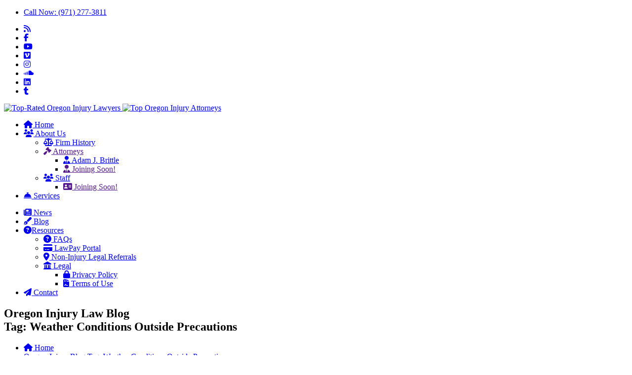

--- FILE ---
content_type: text/html; charset=utf-8
request_url: https://pacificinjurylawfirm.com/blog/tag/weather-conditions-outside-precautions
body_size: 7216
content:
<!DOCTYPE html>
<html lang="en">
    
<head>
      <!-- Google tag (gtag.js) -->
<script async src="https://www.googletagmanager.com/gtag/js?id=G-EQVW81FBYS"></script>
<script>
  window.dataLayer = window.dataLayer || [];
  function gtag(){dataLayer.push(arguments);}
  gtag('js', new Date());

  gtag('config', 'G-EQVW81FBYS');
</script>

      <meta charset="utf-8" />
      <meta name="viewport" content="width=device-width, initial-scale=1" />
      <meta http-equiv="content-type" content="text/html; charset=utf-8" />
      <meta name="author"
            content="Pacific Injury Law Firm"
            href="https://g.page/pacificinjurylawfirm" />
      <meta name="publisher"
            content="Pacific Injury Law Firm"
            href="https://g.page/pacificinjurylawfirm" />
      <meta name="description" content="Oregon Injury Tag: Weather Conditions Outside Precautions | One of Portland, Oregon&#x27;s top firms of attorneys Weather Conditions Outside Precautions attorneys." />
      <title>Oregon Injury Tag: Weather Conditions Outside Precautions | Portland, Oregon&#x27;s Best Attorneys</title>
      <link rel="canonical" href="https://pacificinjurylawfirm.com/blog/tag/weather-conditions-outside-precautions" />
      
      <link rel="shortcut icon" href="https://cf.pacificinjurylawfirm.com/static/favicon.ico" />
      <link rel="apple-touch-icon"
            sizes="180x180"
            href="https://cf.pacificinjurylawfirm.com/static/apple-touch-icon.png" />
      <link rel="icon"
            type="image/png"
            sizes="32x32"
            href="https://cf.pacificinjurylawfirm.com/static/favicon-32x32.png" />
      <link rel="icon"
            type="image/png"
            sizes="16x16"
            href="https://cf.pacificinjurylawfirm.com/static/favicon-16x16.png" />
      <link rel="manifest" href="https://cf.pacificinjurylawfirm.com/static/site.webmanifest" />
      <link rel="mask-icon"
            href="https://cf.pacificinjurylawfirm.com/static/safari-pinned-tab.svg"
            color="#276c89" />
      <meta name="msapplication-TileColor" content="#da532c" />
      <meta name="theme-color" content="#ffffff" />
      
      <script type="application/ld+json">
{
  "@context": "https://schema.org/",
  "@type": "WebSite",
  "name": "Pacific Injury Law Firm | Oregon Personal Injury and Accident Lawyers",
  "alternateName": "Pacific Injury Law Firm | Oregon Personal Injury and Accident Attorneys",
  "description": "Oregon Injury Tag: Weather Conditions Outside Precautions | One of Portland, Oregon&#x27;s top firms of attorneys Weather Conditions Outside Precautions attorneys.",
  "url": "https://pacificinjurylawfirm.com"
}
</script>



  
<script type="application/ld+json">
{
    "@context": "https://schema.org/",
    "@type": "LocalBusiness",
    "name": "Pacific Injury Law Firm",
    "address": [
        {
        "@type": "PostalAddress",
        "streetAddress": "519 SW Park Ave, Ste 503",
        "addressLocality": "Portland",
        "addressRegion": "OR",
        "postalCode": "97205",
        "addressCountry": "US"
        },
        {
        "@type": "PostalAddress",
        "streetAddress": "9450 SW Gemini Dr PMB 21721",
        "addressLocality": "Beaverton",
        "addressRegion": "OR",
        "postalCode": "97008",
        "addressCountry": "US"
        }
    ],
    "image": "https://cf.pacificinjurylawfirm.com/static/images/logo/logo-color-horizontal.png",
    "geo": {
    "@type": "GeoCoordinates",
    "latitude": "45.5207407",
    "longitude": "-122.6823553"
    },
    "telephone": "971-277-3811",
    "url": "https://pacificinjurylawfirm.com",
    "logo": "https://cf.pacificinjurylawfirm.com/static/images/logo/logo-color-horizontal.png",
    "contactPoint": {
    "@type": "ContactPoint",
    "contactType": "customer service",
    "telephone": "(971) 277-3811",
    "areaServed": "US"
    },
    "parentOrganization": {
    "@type": "Organization",
    "name": "Pacific Law Firms, LLC",
    "image": "https://cf.pacificinjurylawfirm.com/static/images/logo/logo-color-horizontal.png",
    "address": {
        "@type": "PostalAddress",
        "postalCode": "97205",
        "streetAddress": "513 SW Park Ave Ste 503",
        "addressCountry": "US",
        "addressLocality": "Portland",
        "addressRegion": "OR",
        "telephone": "971-277-3804"
    },
    "sameAs": [
        "https://www.instagram.com/pacificinjurylawfirm/",
        "https://www.youtube.com/channel/UCeSlNJc1dMFTN8UescAwj0A",
        "https://www.linkedin.com/company/18691374/admin/",
        "https://soundcloud.com/pacificinjurylawfirm",
        "https://vimeo.com/pacificinjurylawfirm",
        "https://www.facebook.com/pacificinjurylawfirm/",
        "https://pacificinjurylawfirm.tumblr.com/",
        "https://g.page/pacific-injury-law-firm/"
    ],
    "description": "At Pacific Injury Law Firm, our dedicated, leading Portland, Oregon injury lawyers specialize in a comprehensive range of personal injury cases. From motor vehicle and truck accident injuries to wrongful death, pedestrian accidents, slip and falls, drunk driving incidents, and bicycle accidents, we represent clients throughout Oregon with unparalleled expertise and commitment. Leveraging our extensive experience and deep understanding of Oregon's personal injury law, we tirelessly advocate for the rights of our clients, aiming to secure the maximum financial recovery possible. Trust us to navigate the complexities of your personal injury case with the goal of achieving the best outcome for you."
    }
    
    , "aggregateRating": {
    "@type": "AggregateRating",
    "bestRating": "5",
    "ratingCount": "108",
    "ratingValue": "5",
    "reviewCount": "45",
    "worstRating": "5"
    }
    
}
</script>

<script type="application/ld+json">
    {
    "@context": "https://schema.org/",
    "@type": "CreativeWorkSeries",
    "name": "Pacific Injury Law Firm",
    "aggregateRating": {
        "@type": "AggregateRating",
        "ratingValue": "5",
        "bestRating": "5",
        "ratingCount": "108"
    }
}
</script>


      
      <link href="https://cf.pacificinjurylawfirm.com/static/css/plugins.css" rel="stylesheet"/>
      <link href="https://cf.pacificinjurylawfirm.com/static/css/style.css" rel="stylesheet"/>
      <link href="https://cf.pacificinjurylawfirm.com/static/css/theme.css"
            rel="preload stylesheet"
            as="style"
            type="text/css"
            media="screen" />
      <!-- <link href="https://cf.pacificinjurylawfirm.com/static/plugins/pageloader/pageloader.css"
       rel="stylesheet" /> -->
      <script src="https://kit.fontawesome.com/810f8069a9.js" crossorigin="anonymous"></script>
      <!-- Meta Pixel Code -->
<script>
  !function(f,b,e,v,n,t,s)
  {if(f.fbq)return;n=f.fbq=function(){n.callMethod?
  n.callMethod.apply(n,arguments):n.queue.push(arguments)};
  if(!f._fbq)f._fbq=n;n.push=n;n.loaded=!0;n.version='2.0';
  n.queue=[];t=b.createElement(e);t.async=!0;
  t.src=v;s=b.getElementsByTagName(e)[0];
  s.parentNode.insertBefore(t,s)}(window, document,'script',
  'https://connect.facebook.net/en_US/fbevents.js');
  fbq('init', '322347671864225');
  fbq('track', 'PageView');
</script>
<noscript>
  <img height="1"
       width="1"
       style="display:none"
       src="https://www.facebook.com/tr?id=322347671864225&ev=PageView&noscript=1" />
</noscript>
<!-- End Meta Pixel Code -->

</head>

    <body data-animate-in="fadeIn"
          data-animate-out="fadeOut"
          data-icon="12"
          data-icon-color="#296c89"
          data-speed-in="200"
          data-speed-out="200">
        <!-- Body Inner -->
        <div class="body-inner">
            <!--  Topbar  -->
<div id="topbar" class="dark topbar-fullwidth">
    <div class="container">
        <div class="row">
            <div class="col-md-6">
                <ul class="top-menu">
                    <li><a href="tel://971-277-3811">Call Now: (971) 277-3811</a></li>
                </ul>
            </div>
            <div class="col-md-6 d-none d-sm-block">
                <div class="social-icons social-icons-colored-hover">
                    <ul>
                        <li class="social-rss"><a href="https://pacificinjurylawfirm.com/blog" target="_blank"><i
                                    class="fa fa-rss"></i></a></li>
                        <li class="social-facebook"><a href="https://www.facebook.com/pacificinjurylawfirm" target="_blank"><i
                                    class="fab fa-facebook-f"></i></a></li>
                        <li class="social-youtube"><a href="https://www.youtube.com/channel/UCeSlNJc1dMFTN8UescAwj0A" target="_blank"><i
                                    class="fab fa-youtube"></i></a></li>
                        <li class="social-vimeo"><a href="https://vimeo.com/pacificinjurylawfirm" target="_blank"><i
                                    class="fab fa-vimeo"></i></a></li>
                        <li class="social-instagram"><a href="https://www.instagram.com/pacificinjurylawfirm/" target="_blank"><i
                                    class="fab fa-instagram"></i></a></li>
                        <li class="social-soundcloud"><a href="https://soundcloud.com/pacificinjurylawfirm" target="_blank"><i
                                    class="fab fa-soundcloud"></i></a></li>
                        <li class="social-linkedin"><a href="https://www.linkedin.com/company/pacificinjurylawfirm" target="_blank"><i
                                    class="fab fa-linkedin"></i></a></li>
                        <li class="social-tumblr"><a href="https://pacificinjurylawfirm.tumblr.com" target="_blank"><i
                                    class="fab fa-tumblr"></i></a></li>
                    </ul>
                </div>
            </div>
        </div>
    </div>
</div>
<!--  end: Topbar  -->

            
<!-- Header -->
<header id="header" data-transparent="false" data-fullwidth="true" class="light submenu-light header-logo-center">

    <div class="header-inner">
        <div class="container">
            <!-- Logo -->
            <div id="logo">
                <a href="/">
                    <img src="https://cf.pacificinjurylawfirm.com/static/images/logo/logo.png" class="logo-default"
                        alt="Top-Rated Oregon Injury Lawyers" height="89" width="200" />
                    <img src="https://cf.pacificinjurylawfirm.com/static/images/logo/logo-dark.png" class="logo-dark"
                        alt="Top Oregon Injury Attorneys" height="89" width="200" />
                </a>
            </div>
            <!-- End: Logo -->

            <!-- Navigation Resposnive Trigger -->
<div id="mainMenu-trigger"> <a class="lines-button x"><span class="lines"></span></a> </div>
<!-- end: Navigation Resposnive Trigger -->
<!-- Navigation -->
<div id="mainMenu">
    <div class="container">
        <nav>
            <ul>
                <li><a href="/"><i class="fas fa-home"></i> Home</a></li>
                <li class="dropdown"><a href="#"><i class="fas fa-users"></i> About Us</a>
    <ul class="dropdown-menu">
        <li><a href="/about-us"><i class="fas fa-balance-scale"></i> Firm History</a></li>
        <li class="dropdown-submenu"><a href=""><i class="fas fa-gavel"></i> Attorneys</a>
            <ul class="dropdown-menu">
                <li><a href="/about-us/adam-j-brittle"><i class="fas fa-user-tie"></i> Adam J. Brittle</a></li>
                <li><a href=""><i class="fas fa-user-tie"></i> Joining Soon!</a></li>
            </ul>
        </li>
        <li class="dropdown-submenu"><a href="#"><i class="fas fa-users"></i> Staff</a>
            <ul class="dropdown-menu">
                <li><a href=""><i class="far fa-address-card"></i> Joining Soon!</a></li>
            </ul>
        </li>
    </ul>
</li>
                <li class="dropdown">
    <a href="#"><i class="fas fa-concierge-bell"></i> Services</a>
    <ul class="dropdown-menu">
        
    </ul>
</li>

            </ul>
            <ul>
                <li><a href="/news"><i class="fas fa-newspaper"></i> News</a></li>
                <li><a href="/blog"><i class="fas fa-pen-fancy"></i> Blog</a></li>
                <li class="dropdown"><a href="#"><i class="far fa-question-circle"></i>Resources</a>
    <ul class="dropdown-menu">
        <li><a href="/faqs"><i class="far fa-question-circle"></i> FAQs</a></li>
        <li><a href="https://secure.lawpay.com/pages/pacificlawfirms/operating" target=”_blank”><i class="far fa-credit-card"></i> LawPay Portal</span></a></li>
        <li><a href="/resources/referrals" target=”_blank”><i class="fas fa-map-marker-alt"></i> Non-Injury Legal Referrals</span></a></li>
        <li class="dropdown-submenu"><a href="#"><i class="fas fa-landmark"></i> Legal</a>
            <ul class="dropdown-menu">
                <li><a href="/resources/privacy-policy"><i class="fas fa-lock"></i> Privacy Policy</a></li>
                <li><a href="/resources/terms-of-use"><i class="fas fa-file-contract"></i> Terms of Use</a></li>
            </ul>
        </li>
        
    </ul>
</li>

<!-- <li class="dropdown-submenu mega-menu-item"><a href="">Oregon Courts</a>
    <ul class="dropdown-menu">
        <li class="mega-menu-content">
            <div class="row">
                <div class="col-lg-2-5">
                    <ul>
                        <li><a href="https://www.courts.oregon.gov/courts/baker/Pages/default.aspx" target="_blank">Baker <span
                                    class="badge badge-primary"> Circuit Court </span></a></li>
                        <li><a href="https://www.courts.oregon.gov/courts/benton/Pages/default.aspx" target="_blank">Benton
                                <span class="badge badge-primary"> Circuit Court </span></a></li>
                        <li><a href="https://www.courts.oregon.gov/courts/clackamas/Pages/default.aspx" target="_blank">Clackamas
                                <span class="badge badge-primary"> Circuit Court </span></a></li>
                        <li><a href="https://www.courts.oregon.gov/courts/clatsop/Pages/default.aspx" target="_blank">Clatsop
                                <span class="badge badge-primary"> Circuit Court </span></a></li>
                        <li><a href="https://www.courts.oregon.gov/courts/columbia/Pages/default.aspx" target="_blank">Columbia
                                <span class="badge badge-primary"> Circuit Court </span></a></li>
                        <li><a href="https://www.courts.oregon.gov/courts/coos/Pages/default.aspx" target="_blank">Coos <span
                                    class="badge badge-primary"> Circuit Court </span></a></li>
                        <li><a href="https://www.courts.oregon.gov/courts/appellate/Pages/default.aspx" target="_blank">Oregon
                                Court of Appeals
                                <span class="badge badge-primary"> Circuit Court </span></a></li>
                        <li><a href="https://www.courts.oregon.gov/courts/crook/Pages/default.aspx" target="_blank">Crook <span
                                    class="badge badge-primary"> Circuit Court </span></a></li>
                    </ul>
                </div>
                <div class="col-lg-2-5">
                    <ul>
                        <li><a href="https://www.courts.oregon.gov/courts/coos/Pages/default.aspx" target="_blank">Curry <span
                            class="badge badge-primary"> Circuit Court </span></a></li>
                        <li><a href="https://www.courts.oregon.gov/courts/deschutes/Pages/default.aspx" target="_blank">Deschutes
                                <span class="badge badge-primary"> Circuit Court </span></a></li>
                        <li><a href="https://www.courts.oregon.gov/courts/douglas/Pages/default.aspx" target="_blank">Douglas
                                <span class="badge badge-primary"> Circuit Court </span></a></li>
                        <li><a href="https://www.courts.oregon.gov/courts/gilliam/Pages/default.aspx" target="_blank">Gilliam
                                <span class="badge badge-primary"> Circuit Court </span></a></li>
                        <li><a href="https://www.courts.oregon.gov/courts/grant/Pages/default.aspx" target="_blank">Grant <span
                                    class="badge badge-primary"> Circuit Court </span></a></li>
                        <li><a href="https://www.courts.oregon.gov/courts/grant/Pages/default.aspx" target="_blank">Harney <span
                                    class="badge badge-primary"> Circuit Court </span></a></li>
                        <li><a href="https://www.courts.oregon.gov/courts/hood_river/Pages/default.aspx" target="_blank">Hood
                                River <span class="badge badge-primary"> Circuit Court </span></a></li>
                        <li><a href="https://www.courts.oregon.gov/courts/jackson/Pages/default.aspx" target="_blank">Jackson
                                <span class="badge badge-primary"> Circuit Court </span></a></li>
                    </ul>
                </div>
                <div class="col-lg-2-5">
                    <ul>
                        <li><a href="https://www.courts.oregon.gov/courts/klamath/Pages/default.aspx" target="_blank">Klamath
                                <span class="badge badge-primary"> Circuit Court </span></a></li>
                        <li><a href="https://www.courts.oregon.gov/courts/lake/Pages/default.aspx" target="_blank">Lake <span
                                    class="badge badge-primary"> Circuit Court </span></a></li>
                        <li><a href="https://www.courts.oregon.gov/courts/lane/Pages/default.aspx" target="_blank">Lane <span
                                    class="badge badge-primary"> Circuit Court </span></a></li>
                        <li><a href="https://www.courts.oregon.gov/courts/lincoln/Pages/default.aspx" target="_blank">Lincoln
                                <span class="badge badge-primary"> Circuit Court </span></a></li>
                        <li><a href="https://www.courts.oregon.gov/courts/linn/Pages/default.aspx" target="_blank">Linn <span
                                    class="badge badge-primary"> Circuit Court </span></a></li>
                        <li><a href="https://www.courts.oregon.gov/courts/malheur/Pages/default.aspx" target="_blank">Malheur
                                <span class="badge badge-primary"> Circuit Court </span></a></li>
                        <li><a href="https://www.courts.oregon.gov/courts/marion/Pages/default.aspx" target="_blank">Marion
                                <span class="badge badge-primary"> Circuit Court </span></a></li>
                        <li><a href="https://www.courts.oregon.gov/courts/umatilla/Pages/default.aspx" target="_blank">Morrow
                                <span class="badge badge-primary"> Circuit Court </span></a></li>
                    </ul>
                </div>
                <div class="col-lg-2-5">
                    <ul>
                        <li><a href="https://www.courts.oregon.gov/courts/polk/Pages/default.aspx" target="_blank">Polk <span
                                    class="badge badge-primary"> Circuit Court </span></a></li>
                        <li><a href="https://www.courts.oregon.gov/courts/sherman/Pages/default.aspx" target="_blank">Sherman
                                <span class="badge badge-primary"> Circuit Court </span></a></li>
                        <li><a href="https://www.courts.oregon.gov/courts/appellate/Pages/default.aspx" target="_blank">Supreme
                                Court <span class="badge badge-primary"> Circuit Court </span></a></li>
                        <li><a href="https://www.courts.oregon.gov/courts/tax/Pages/default.aspx" target="_blank">Tax Court
                                <span class="badge badge-primary"> Circuit Court </span></a></li>
                        <li><a href="https://www.courts.oregon.gov/courts/tillamook/Pages/default.aspx" target="_blank">Tillamook
                                <span class="badge badge-primary"> Circuit Court </span></a></li>
                        <li><a href="https://www.courts.oregon.gov/courts/umatilla/Pages/default.aspx" target="_blank">Umatilla
                                <span class="badge badge-primary"> Circuit Court </span></a></li>
                        <li><a href="https://www.courts.oregon.gov/courts/union/Pages/default.aspx" target="_blank">Union <span
                                    class="badge badge-primary"> Circuit Court </span></a></li>
                        <li><a href="https://www.courts.oregon.gov/courts/wallowa/Pages/default.aspx" target="_blank">Wallowa
                                <span class="badge badge-primary"> Circuit Court </span></a></li>
                    </ul>
                </div>
                <div class="col-lg-2-5">
                    <ul>
                        <li><a href="https://www.courts.oregon.gov/courts/wasco/Pages/default.aspx" target="_blank">Wasco <span
                            class="badge badge-primary"> Circuit Court </span></a></li>
                        <li><a href="https://www.courts.oregon.gov/courts/washington/Pages/default.aspx" target="_blank">Washington
                                <span class="badge badge-primary"> Circuit Court </span></a></li>
                        <li><a href="https://www.courts.oregon.gov/courts/wheeler/Pages/default.aspx" target="_blank">Wheeler
                                <span class="badge badge-primary"> Circuit Court </span></a></li>
                        <li><a href="https://www.courts.oregon.gov/courts/yamhill/Pages/default.aspx" target="_blank">Yamhill
                                <span class="badge badge-primary"> Circuit Court </span></a></li>
                        <li><a href="https://www.courts.oregon.gov/courts/multnomah/Pages/default.aspx" target="_blank">Multnomah
                                <span class="badge badge-primary"> Circuit Court </span></a></li>
                        <li><a href="https://www.courts.oregon.gov/courts/jefferson/Pages/default.aspx" target="_blank">Jefferson
                                <span class="badge badge-primary"> Circuit Court </span></a></li>
                        <li><a href="https://www.courts.oregon.gov/courts/josephine/Pages/default.aspx" target="_blank">Josephine
                                <span class="badge badge-primary"> Circuit Court </span></a></li>
                    </ul>
                </div>
            </div>
        </li>
    </ul>
</li> -->
                <li><a href="/contact"><i class="fas fa-paper-plane"></i> Contact</a></li>
            </ul>
        </nav>
    </div>
</div>
<!-- end: Navigation -->

        </div>
    </div>

</header>
<!-- end: Header -->
            <!-- Main Content -->
            
    
    <!-- Page title -->
    <section id="page-title"
             class="text-light"
             data-bg-parallax="https://cf.pacificinjurylawfirm.com/static/images/blog/oregon-injury-lawyer-blog.webp">
        <div class="page-title">
            
                <h1>
                    Oregon Injury Law Blog
                    <br />
                    Tag: Weather Conditions Outside Precautions
                </h1>
                <div class="breadcrumb float-center">
                    <ul>
                        <li>
                            <a href="/"><i class="fas fa-home"></i> Home</a>
                        </li>
                        <li>
                            <a href="/blog/tag/weather-conditions-outside-precautions">Oregon Injury Blog Tag: Weather Conditions Outside Precautions</a>
                        </li>
                        <li class="active">Page 1 of 1</li>
                    </ul>
                </div>
            
        </div>
    </section>
    <!-- end: Page title -->
    <!-- Content -->
    <section id="page-content" class="sidebar-right">
        <div class="container">
            <div class="row">
                <div class="container text-center"><!-- Pagination -->

<!-- end: Pagination --></div>
                <!-- post content -->
                <div class="content col-lg-9">
                    <!-- Blog -->
                    <div id="blog"
                         class="grid-layout post-3-columns m-b-30"
                         data-item="post-item">
                        
                            <!-- Post item -->
<div class="post-item border shadow">
    <div class="post-item-wrap">
        
            <div class="post-image">
                
                    <a href="/blog/the-risks-of-slip-and-fall-injuries-in-stores">
                        <img alt="Unveiling the Perils of Slip and Fall Injuries on Wet Floors in Stores | Top-Rated Oregon injury Attorneys"
                             src="https://cf.pacificinjurylawfirm.com/media/images/blog/posts/the-risks-of-slip-and-fall-injuries-in-stores.webp"
                             height="350"
                             width="525" />
                    </a>
                
            </div>
        
        <div class="post-item-description">
            <h2>
                <a href="/blog/the-risks-of-slip-and-fall-injuries-in-stores"><i class="fas fa-blog"></i>&nbsp;&nbsp;Unveiling the Perils of Slip and Fall Injuries on Wet Floors in Stores</a>
            </h2>
            <p><p>Slip and fall injuries in stores are a serious risk, with wet floors being a major factor. Understanding the dangers of wet floors and taking steps to prevent these injuries can save lives (and broken bones!)</p>
</p>
            <a href="/blog/the-risks-of-slip-and-fall-injuries-in-stores" class="item-link">Read More <i class="icon-chevron-right"></i></a>
            <hr />
            <!-- Tags -->
            <span class="post-meta-category">
                <h5>Tags:</h5>
                
                    <a href="/blog/tag/broken-bones"><i class="fa fa-tag"></i> broken bones</a>&nbsp;&nbsp;
                
                    <a href="/blog/tag/damaged-flooring-repair"><i class="fa fa-tag"></i> damaged flooring repair</a>&nbsp;&nbsp;
                
                    <a href="/blog/tag/drainage-systems"><i class="fa fa-tag"></i> drainage systems</a>&nbsp;&nbsp;
                
                    <a href="/blog/tag/head-trauma"><i class="fa fa-tag"></i> head trauma</a>&nbsp;&nbsp;
                
                    <a href="/blog/tag/non-slip-mats-near-entrances"><i class="fa fa-tag"></i> non-slip mats near entrances</a>&nbsp;&nbsp;
                
                    <a href="/blog/tag/pacific-injury-law-firm"><i class="fa fa-tag"></i> pacific injury law firm</a>&nbsp;&nbsp;
                
                    <a href="/blog/tag/physical-harm"><i class="fa fa-tag"></i> physical harm</a>&nbsp;&nbsp;
                
                    <a href="/blog/tag/regular-safety-training"><i class="fa fa-tag"></i> regular safety training</a>&nbsp;&nbsp;
                
                    <a href="/blog/tag/signage-warning-customers-hazards"><i class="fa fa-tag"></i> signage warning customers hazards</a>&nbsp;&nbsp;
                
                    <a href="/blog/tag/slip-and-fall-injuries"><i class="fa fa-tag"></i> slip and fall injuries</a>&nbsp;&nbsp;
                
                    <a href="/blog/tag/spills-or-leaks"><i class="fa fa-tag"></i> spills or leaks</a>&nbsp;&nbsp;
                
                    <a href="/blog/tag/spinal-cord-damage"><i class="fa fa-tag"></i> spinal cord damage</a>&nbsp;&nbsp;
                
                    <a href="/blog/tag/standing-water-surfaces"><i class="fa fa-tag"></i> standing water surfaces</a>&nbsp;&nbsp;
                
                    <a href="/blog/tag/store-employees"><i class="fa fa-tag"></i> store employees</a>&nbsp;&nbsp;
                
                    <a href="/blog/tag/stores"><i class="fa fa-tag"></i> stores</a>&nbsp;&nbsp;
                
                    <a href="/blog/tag/walkways-clear-of-clutter"><i class="fa fa-tag"></i> walkways clear of clutter</a>&nbsp;&nbsp;
                
                    <a href="/blog/tag/weather-conditions-outside-precautions"><i class="fa fa-tag"></i> weather conditions outside precautions</a>&nbsp;&nbsp;
                
                    <a href="/blog/tag/wet-floors"><i class="fa fa-tag"></i> wet floors</a>&nbsp;&nbsp;
                
            </span>
        </div>
    </div>
</div>
<!-- end: Post item -->

                        
                    </div>
                    <!-- end: Blog -->
                    <!-- Pagination -->

<!-- end: Pagination -->
                </div>
                <!-- end: post content -->
                <!-- Sidebar -->
<div class="sidebar sticky-sidebar col-lg-3">
    <!-- widget tags -->
<div class="widget widget-tags">
    <h4 class="widget-title">Categories</h4>
    <div class="tags">
        
            
            <a href="/blog/category/drunk-driving">Drunk Driving</a>
            
            <a href="/blog/category/accident-prevention">Accident Prevention</a>
            
            <a href="/blog/category/premises-liability">Premises Liability</a>
            
            <a href="/blog/category/store-safety">Store Safety</a>
            
            <a href="/blog/category/slip-and-fall-cases">Slip and Fall Cases</a>
            
            <a href="/blog/category/personal-injury">Personal Injury</a>
            
            <a href="/blog/category/injury-claims">Injury Claims</a>
            
            <a href="/blog/category/compensation-assessment">Compensation Assessment</a>
            
            <a href="/blog/category/risk-management">Risk Management</a>
            
            <a href="/blog/category/evidence">Evidence</a>
            
        
    </div>
</div>
<!-- end: widget tags -->

    <!-- Tabs with Posts -->
<div class="widget">
    <h4 class="widget-title">Recent Posts</h4>
    <div class="post-thumbnail-list">
        
            <div class="post-thumbnail-entry">
                <!-- Title and Tags (displayed above the media) -->
                <div class="post-thumbnail-content">
                    <strong>
                        
                            <i class="fas fa-blog"></i>&nbsp;&nbsp;Navigating DUII Cases in Oregon: a Victim&#x27;s Legal Guide
                        </a>
                    </strong>
                    
                        <span class="post-category"><i class="fa fa-tag"></i>civil claims</span>
                    
                        <span class="post-category"><i class="fa fa-tag"></i>comparative fault</span>
                    
                        <span class="post-category"><i class="fa fa-tag"></i>economic damages</span>
                    
                        <span class="post-category"><i class="fa fa-tag"></i>evidence collection</span>
                    
                </div>
                
                <!-- Media Content -->
                
            </div>
        
            <div class="post-thumbnail-entry">
                <!-- Title and Tags (displayed above the media) -->
                <div class="post-thumbnail-content">
                    <strong>
                        
                            <i class="fas fa-blog"></i>&nbsp;&nbsp;Understanding Oregon Commercial Truck Accident Claims
                        </a>
                    </strong>
                    
                        <span class="post-category"><i class="fa fa-tag"></i>attorney fees</span>
                    
                        <span class="post-category"><i class="fa fa-tag"></i>comparative fault</span>
                    
                        <span class="post-category"><i class="fa fa-tag"></i>evidence preservation</span>
                    
                        <span class="post-category"><i class="fa fa-tag"></i>insurance disputes</span>
                    
                </div>
                
                <!-- Media Content -->
                
                    <img src="https://cf.pacificinjurylawfirm.com/media/images/blog/posts/understanding-oregon-commercial-truck-accident-claims.webp"
                         alt="Understanding Oregon Commercial Truck Accident Claims" />
                
            </div>
        
            <div class="post-thumbnail-entry">
                <!-- Title and Tags (displayed above the media) -->
                <div class="post-thumbnail-content">
                    <strong>
                        
                            <i class="fas fa-blog"></i>&nbsp;&nbsp;Must-Know Oregon Motorcycle Accident Laws for Riders
                        </a>
                    </strong>
                    
                        <span class="post-category"><i class="fa fa-tag"></i>attorney fees</span>
                    
                        <span class="post-category"><i class="fa fa-tag"></i>comparative fault</span>
                    
                        <span class="post-category"><i class="fa fa-tag"></i>helmet compliance</span>
                    
                        <span class="post-category"><i class="fa fa-tag"></i>insurance disputes</span>
                    
                </div>
                
                <!-- Media Content -->
                
                    <img src="https://cf.pacificinjurylawfirm.com/media/images/blog/posts/must-know-oregon-motorcycle-accident-laws-riders.webp"
                         alt="Must-Know Oregon Motorcycle Accident Laws for Riders" />
                
            </div>
        
    </div>
</div>
<!-- End: Tabs with Posts -->
</div>
<!-- end: Sidebar -->

            </div>
        </div>
    </section>
    <!-- end: Content -->

            <!-- End of Main Content -->
            <!-- Footer -->
<footer id="footer">
    <div class="footer-content">
        <div class="container">
            <hr />
            <div class="row">
                <!-- Social Media Widget -->
                <div class="col-lg-4"><div class="grid-item">
    <!-- Follow Us -->
    <div class="widget p-cb"> <!-- p-cb class  makes title part of widget -->
        <h4 class="widget-title text-center">Follow Pacific Injury Law Firm On Social Media</h4>
        <div class="social-icons social-icons-medium social-icons-rounded social-icons-colored">
            <ul>
                <li class="social-rss"><a href="https://pacificinjurylawfirm.com/blog" target="_blank"><i class="fa fa-rss"></i></a></li>
                <li class="social-facebook"><a href="https://www.facebook.com/pacificinjurylawfirm" target="_blank"><i class="fab fa-facebook-f"></i></a></li>
                <li class="social-youtube"><a href="https://www.youtube.com/channel/UCeSlNJc1dMFTN8UescAwj0A" target="_blank"><i class="fab fa-youtube"></i></a></li>
                <li class="social-vimeo"><a href="https://vimeo.com/pacificinjurylawfirm" target="_blank"><i class="fab fa-vimeo"></i></a></li>
                <li class="social-instagram"><a href="https://www.instagram.com/pacificinjurylawfirm/" target="_blank"><i class="fab fa-instagram"></i></a></li>
                <li class="social-soundcloud"><a href="https://soundcloud.com/pacificinjurylawfirm" target="_blank"><i class="fab fa-soundcloud"></i></a></li>
                <li class="social-linkedin"><a href="https://www.linkedin.com/company/pacificinjurylawfirm" target="_blank"><i class="fab fa-linkedin"></i></a></li>
                <li class="social-tumblr"><a href="https://pacificinjurylawfirm.tumblr.com/" target="_blank"><i class="fab fa-tumblr"></i></a></li>
            </ul>
        </div>
    </div>
    <!-- End: Follow Us -->
</div></div>
                
                <!-- Quick Links Widget -->
                <div class="col-lg-4"><div class="grid-item">
    <div class="widget p-cb">
        <div class="widget-title text-center">Quick Links</div>
        <div class="list-group">
            <a href="/" class="list-group-item list-group-item-action">Home</a>
            <a href="/contact" class="list-group-item list-group-item-action">Contact Us</a>
            <a href="#" class="list-group-item list-group-item-action">Sitemap</a>
            <a href="#" class="list-group-item list-group-item-action">Firm History</a>
            <a href="/blog" class="list-group-item list-group-item-action">Blog</a>
            
            <!-- Online Payment Dropdown -->
            <div class="dropdown">
                <a href="#" class="list-group-item list-group-item-action dropdown-toggle" data-toggle="dropdown" aria-expanded="false">Online Payment</a>
                <div class="dropdown-menu">
                    <a href="https://secure.lawpay.com/pages/pacificlawfirms/trust" class="dropdown-item">Trust Payment</a>
                    <a href="https://secure.lawpay.com/pages/pacificlawfirms/operating" class="dropdown-item">Pay Existing Bill</a>
                </div>
            </div>
            
        </div>
    </div>
</div>
</div>
                
                <!-- County Tags Widget -->
                <div class="col-lg-4"><div class="grid-item">
    <!-- Follow Us -->
    <div class="widget p-cb"> <!-- p-cb class  makes title part of widget -->
        <h4 class="widget-title text-center">Proudly Serving<br />All Oregon Counties</h4>
        <div id="blog" class="single-post">
            <div class="post-item">
                <div class="post-item-wrap">
                    <div class="post-meta">
                        <div class="post-tags text-center">
                            
                                
                                <a href="/county/umatilla"><i class="fas fa-map-marker-alt"></i>&nbsp;
                                    Umatilla</a>&nbsp;&nbsp;
                            
                                
                                <a href="/county/wallowa"><i class="fas fa-map-marker-alt"></i>&nbsp;
                                    Wallowa</a>&nbsp;&nbsp;
                            
                                
                                <a href="/county/klamath"><i class="fas fa-map-marker-alt"></i>&nbsp;
                                    Klamath</a>&nbsp;&nbsp;
                            
                                
                                <br />
                                
                                <a href="/county/wasco"><i class="fas fa-map-marker-alt"></i>&nbsp;
                                    Wasco</a>&nbsp;&nbsp;
                            
                                
                                <a href="/county/polk"><i class="fas fa-map-marker-alt"></i>&nbsp;
                                    Polk</a>&nbsp;&nbsp;
                            
                                
                                <a href="/county/coos"><i class="fas fa-map-marker-alt"></i>&nbsp;
                                    Coos</a>&nbsp;&nbsp;
                            
                                
                                <br />
                                
                                <a href="/county/lake"><i class="fas fa-map-marker-alt"></i>&nbsp;
                                    Lake</a>&nbsp;&nbsp;
                            
                                
                                <a href="/county/washington"><i class="fas fa-map-marker-alt"></i>&nbsp;
                                    Washington</a>&nbsp;&nbsp;
                            
                                
                                <a href="/county/lane"><i class="fas fa-map-marker-alt"></i>&nbsp;
                                    Lane</a>&nbsp;&nbsp;
                            
                                
                                <br />
                                
                                <a href="/county/josephine"><i class="fas fa-map-marker-alt"></i>&nbsp;
                                    Josephine</a>&nbsp;&nbsp;
                            
                                
                                <a href="/county/curry"><i class="fas fa-map-marker-alt"></i>&nbsp;
                                    Curry</a>&nbsp;&nbsp;
                            
                                
                                <a href="/county/deschutes"><i class="fas fa-map-marker-alt"></i>&nbsp;
                                    Deschutes</a>&nbsp;&nbsp;
                            
                                
                                <br />
                                
                                <a href="/county/douglas"><i class="fas fa-map-marker-alt"></i>&nbsp;
                                    Douglas</a>&nbsp;&nbsp;
                            
                                
                                <a href="/county/tillamook"><i class="fas fa-map-marker-alt"></i>&nbsp;
                                    Tillamook</a>&nbsp;&nbsp;
                            
                                
                                <a href="/county/benton"><i class="fas fa-map-marker-alt"></i>&nbsp;
                                    Benton</a>&nbsp;&nbsp;
                            
                                
                                <br />
                                
                                <a href="/county/yamhill"><i class="fas fa-map-marker-alt"></i>&nbsp;
                                    Yamhill</a>&nbsp;&nbsp;
                            
                                
                                <a href="/county/baker"><i class="fas fa-map-marker-alt"></i>&nbsp;
                                    Baker</a>&nbsp;&nbsp;
                            
                                
                                <a href="/county/linn"><i class="fas fa-map-marker-alt"></i>&nbsp;
                                    Linn</a>&nbsp;&nbsp;
                            
                                
                                <br />
                                
                                <a href="/county/sherman"><i class="fas fa-map-marker-alt"></i>&nbsp;
                                    Sherman</a>&nbsp;&nbsp;
                            
                                
                                <a href="/county/malheur"><i class="fas fa-map-marker-alt"></i>&nbsp;
                                    Malheur</a>&nbsp;&nbsp;
                            
                                
                                <a href="/county/multnomah"><i class="fas fa-map-marker-alt"></i>&nbsp;
                                    Multnomah</a>&nbsp;&nbsp;
                            
                                
                                <br />
                                
                                <a href="/county/grant"><i class="fas fa-map-marker-alt"></i>&nbsp;
                                    Grant</a>&nbsp;&nbsp;
                            
                                
                                <a href="/county/columbia"><i class="fas fa-map-marker-alt"></i>&nbsp;
                                    Columbia</a>&nbsp;&nbsp;
                            
                                
                                <a href="/county/clatsop"><i class="fas fa-map-marker-alt"></i>&nbsp;
                                    Clatsop</a>&nbsp;&nbsp;
                            
                                
                                <br />
                                
                                <a href="/county/hood-river"><i class="fas fa-map-marker-alt"></i>&nbsp;
                                    Hood River</a>&nbsp;&nbsp;
                            
                                
                                <a href="/county/jefferson"><i class="fas fa-map-marker-alt"></i>&nbsp;
                                    Jefferson</a>&nbsp;&nbsp;
                            
                                
                                <a href="/county/lincoln"><i class="fas fa-map-marker-alt"></i>&nbsp;
                                    Lincoln</a>&nbsp;&nbsp;
                            
                                
                                <br />
                                
                                <a href="/county/crook"><i class="fas fa-map-marker-alt"></i>&nbsp;
                                    Crook</a>&nbsp;&nbsp;
                            
                                
                                <a href="/county/jackson"><i class="fas fa-map-marker-alt"></i>&nbsp;
                                    Jackson</a>&nbsp;&nbsp;
                            
                                
                                <a href="/county/marion"><i class="fas fa-map-marker-alt"></i>&nbsp;
                                    Marion</a>&nbsp;&nbsp;
                            
                                
                                <br />
                                
                                <a href="/county/wheeler"><i class="fas fa-map-marker-alt"></i>&nbsp;
                                    Wheeler</a>&nbsp;&nbsp;
                            
                                
                                <a href="/county/morrow"><i class="fas fa-map-marker-alt"></i>&nbsp;
                                    Morrow</a>&nbsp;&nbsp;
                            
                                
                                <a href="/county/gilliam"><i class="fas fa-map-marker-alt"></i>&nbsp;
                                    Gilliam</a>&nbsp;&nbsp;
                            
                                
                                <br />
                                
                                <a href="/county/union"><i class="fas fa-map-marker-alt"></i>&nbsp;
                                    Union</a>&nbsp;&nbsp;
                            
                                
                                <a href="/county/harney"><i class="fas fa-map-marker-alt"></i>&nbsp;
                                    Harney</a>&nbsp;&nbsp;
                            
                                
                                <a href="/county/clackamas"><i class="fas fa-map-marker-alt"></i>&nbsp;
                                    Clackamas</a>&nbsp;&nbsp;
                            
                        </div>
                    </div>
                </div>
            </div>
        </div>
    </div>
</div></div>
            </div>
        </div>
    </div>
    <div class="copyright-content">
        <div class="container">
            <div class="copyright-text text-center">
                &copy; 2025 Pacific Law Firms, LLC DBA Pacific Injury Law Firm |
                Oregon Injury Attorneys
                <br />
                <!-- Legal Links -->
                <a href="/resources/privacy-policy">Privacy Policy</a> | 
                <a href="/resources/terms-of-use">Terms of Use</a> |
                <a href="https://pacificinjurylawfirm.com" target="_blank">Content by Pacific Law Firms, LLC, all rights reserved.</a>
            </div>
        </div>
    </div>
</footer>
<!-- end: Footer -->

            

<!-- Scroll top -->
<a id="scrollTop"><i class="icon-chevron-up"></i></a>

<!-- Common Plugins and Template Functions -->

    
        <script src="https://cf.pacificinjurylawfirm.com/static/js/jquery.js"></script>
    
        <script src="https://cf.pacificinjurylawfirm.com/static/js/plugins.js"></script>
    
        <script src="https://cf.pacificinjurylawfirm.com/static/js/functions.js"></script>
    


<!-- Conditional Scripts for Contact Page -->


        </div>
        <!-- end: Body Inner -->
    </body>
</html>
